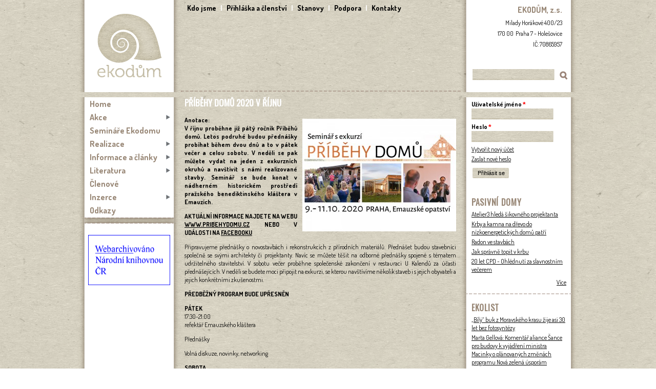

--- FILE ---
content_type: text/html; charset=utf-8
request_url: http://www.sdruzeni-ekodum.cz/akce/pribehy-domu-2020
body_size: 9966
content:
<!DOCTYPE html PUBLIC "-//W3C//DTD XHTML+RDFa 1.0//EN"
  "http://www.w3.org/MarkUp/DTD/xhtml-rdfa-1.dtd">
<html xmlns="http://www.w3.org/1999/xhtml" xml:lang="cs" version="XHTML+RDFa 1.0" dir="ltr"
  xmlns:content="http://purl.org/rss/1.0/modules/content/"
  xmlns:dc="http://purl.org/dc/terms/"
  xmlns:foaf="http://xmlns.com/foaf/0.1/"
  xmlns:og="http://ogp.me/ns#"
  xmlns:rdfs="http://www.w3.org/2000/01/rdf-schema#"
  xmlns:sioc="http://rdfs.org/sioc/ns#"
  xmlns:sioct="http://rdfs.org/sioc/types#"
  xmlns:skos="http://www.w3.org/2004/02/skos/core#"
  xmlns:xsd="http://www.w3.org/2001/XMLSchema#">

<head profile="http://www.w3.org/1999/xhtml/vocab">
  <meta http-equiv="Content-Type" content="text/html; charset=utf-8" />
<link rel="shortcut icon" href="http://www.sdruzeni-ekodum.cz/misc/favicon.ico" type="image/vnd.microsoft.icon" />
<meta name="description" content="AKTUÁLNÍ INFORMACE NAJDETE NA WEBU WWW.PRIBEHYDOMU.CZ NEBO V UDÁLOSTI NA FACEBOOKU Připravujeme přednášky o novostavbách i rekonstrukcích z přírodních materiálů. Přednášet budou stavebníci společně se svými architekty či projektanty. Navíc se můžete těšit na odborné přednášky spojené s tématem udržitelného stavitelství. V sobotu večer proběhne společenské zakončení v" />
<meta name="generator" content="Drupal 7 (https://www.drupal.org)" />
<link rel="canonical" href="http://www.sdruzeni-ekodum.cz/akce/pribehy-domu-2020" />
<link rel="shortlink" href="http://www.sdruzeni-ekodum.cz/node/235" />

<!-- Facebook Pixel Code -->
<script type='text/javascript'>
!function(f,b,e,v,n,t,s){if(f.fbq)return;n=f.fbq=function(){n.callMethod?
n.callMethod.apply(n,arguments):n.queue.push(arguments)};if(!f._fbq)f._fbq=n;
n.push=n;n.loaded=!0;n.version='2.0';n.queue=[];t=b.createElement(e);t.async=!0;
t.src=v;s=b.getElementsByTagName(e)[0];s.parentNode.insertBefore(t,s)}(window,
document,'script','https://connect.facebook.net/en_US/fbevents.js');
</script>
<!-- End Facebook Pixel Code -->
<script type='text/javascript'>
  fbq('init', '326007708620921', [], {
    "agent": "pldrupal-7-7.98"
});
</script><script type='text/javascript'>
  fbq('track', 'PageView', []);
</script>
<!-- Facebook Pixel Code -->
<noscript>
<img height="1" width="1" style="display:none" alt="fbpx"
src="https://www.facebook.com/tr?id=326007708620921&ev=PageView&noscript=1" />
</noscript>
<!-- End Facebook Pixel Code -->
  <title>Příběhy domů 2020 v říjnu | Ekodům</title>
  <link type="text/css" rel="stylesheet" href="http://www.sdruzeni-ekodum.cz/sites/default/files/css/css_xE-rWrJf-fncB6ztZfd2huxqgxu4WO-qwma6Xer30m4.css" media="all" />
<link type="text/css" rel="stylesheet" href="http://www.sdruzeni-ekodum.cz/sites/default/files/css/css_m0K-UJMVhsr2X76dskvpr6AFTa4QYH0_8fdTr1wla3k.css" media="all" />
<link type="text/css" rel="stylesheet" href="http://www.sdruzeni-ekodum.cz/sites/default/files/css/css_Ryu1Q_vHZdgxbFuMrnC2xwKfTt3-B2gAgYAbK0SIFL8.css" media="all" />
<link type="text/css" rel="stylesheet" href="http://www.sdruzeni-ekodum.cz/sites/default/files/css/css_jHiV_Mkuds_ydfwx-Dz2kmXRe42I50U0BWhNPCfn9Tg.css" media="screen" />
  <script type="text/javascript" src="http://www.sdruzeni-ekodum.cz/sites/default/files/js/js_YD9ro0PAqY25gGWrTki6TjRUG8TdokmmxjfqpNNfzVU.js"></script>
<script type="text/javascript" src="http://www.sdruzeni-ekodum.cz/sites/default/files/js/js_nV7LuZLGiXdSyBRLYkvWludn6JHVO4gfHznRDAwMXiw.js"></script>
<script type="text/javascript" src="http://www.sdruzeni-ekodum.cz/sites/default/files/js/js_R9UbiVw2xuTUI0GZoaqMDOdX0lrZtgX-ono8RVOUEVc.js"></script>
<script type="text/javascript" src="http://www.sdruzeni-ekodum.cz/sites/default/files/js/js_FO8IWN0SUI0Z9IXRdaGofLA-6dABDo9aTef58g2zokc.js"></script>
<script type="text/javascript">
<!--//--><![CDATA[//><!--
var switchTo5x = true;var useFastShare = true;
//--><!]]>
</script>
<script type="text/javascript" src="http://w.sharethis.com/button/buttons.js"></script>
<script type="text/javascript">
<!--//--><![CDATA[//><!--
if (typeof stLight !== 'undefined') { stLight.options({"publisher":"dr-790bbcdc-a2f5-6483-2bf7-949c8ac37458","version":"5x","lang":"cs"}); }
//--><!]]>
</script>
<script type="text/javascript" src="http://www.sdruzeni-ekodum.cz/sites/default/files/js/js_4RqSI-F4sEJzhBJmnwQDkqIGqegCbu5Y2Q3l6UMmdOA.js"></script>
<script type="text/javascript" src="http://maps.googleapis.com/maps/api/js?v=3&amp;language=cs&amp;sensor=false&amp;libraries=geometry&amp;key=AIzaSyA8iUiYlfSabUqF-tPbT6ujHRdGU1lmLXY"></script>
<script type="text/javascript" src="http://www.sdruzeni-ekodum.cz/sites/default/files/js/js_EK2HzqYcvwJN_3XfzpfqmLOmrehDWQQ50tCdugGvUbM.js"></script>
<script type="text/javascript" src="/sites/default/files/js/gmap_markers.js"></script>
<script type="text/javascript" src="http://www.sdruzeni-ekodum.cz/sites/default/files/js/js__1DMipMcK5q7kQ59L9oD0bENBoxYuCYwMRGUdNJ-IEs.js"></script>
<script type="text/javascript">
<!--//--><![CDATA[//><!--
jQuery.extend(Drupal.settings, {"basePath":"\/","pathPrefix":"","setHasJsCookie":0,"ajaxPageState":{"theme":"ekodum","theme_token":"EADlOoNdk4oVfvgBrMhuQAcbfJZaazExKB1inZnGyuk","js":{"misc\/jquery.js":1,"misc\/jquery-extend-3.4.0.js":1,"misc\/jquery-html-prefilter-3.5.0-backport.js":1,"misc\/jquery.once.js":1,"misc\/drupal.js":1,"sites\/all\/modules\/nice_menus\/js\/jquery.bgiframe.js":1,"sites\/all\/modules\/nice_menus\/js\/jquery.hoverIntent.js":1,"sites\/all\/modules\/nice_menus\/js\/superfish.js":1,"sites\/all\/modules\/nice_menus\/js\/nice_menus.js":1,"misc\/form-single-submit.js":1,"sites\/all\/modules\/admin_menu\/admin_devel\/admin_devel.js":1,"public:\/\/languages\/cs_GpEqXERV4PjLRmhY9sfQA4t5A3CsXMaOFAZ_96Zzm1o.js":1,"sites\/all\/libraries\/colorbox\/jquery.colorbox-min.js":1,"sites\/all\/modules\/colorbox\/js\/colorbox.js":1,"sites\/all\/modules\/colorbox\/styles\/default\/colorbox_style.js":1,"0":1,"http:\/\/w.sharethis.com\/button\/buttons.js":1,"1":1,"sites\/all\/modules\/gmap\/js\/gmap.js":1,"http:\/\/maps.googleapis.com\/maps\/api\/js?v=3\u0026language=cs\u0026sensor=false\u0026libraries=geometry\u0026key=AIzaSyA8iUiYlfSabUqF-tPbT6ujHRdGU1lmLXY":1,"sites\/all\/modules\/gmap\/js\/icon.js":1,"sites\/all\/modules\/gmap\/js\/marker.js":1,"sites\/all\/modules\/gmap\/js\/highlight.js":1,"sites\/all\/modules\/gmap\/js\/poly.js":1,"\/sites\/default\/files\/js\/gmap_markers.js":1,"sites\/all\/modules\/gmap\/js\/markerloader_static.js":1,"sites\/all\/modules\/gmap\/js\/gmap_marker.js":1},"css":{"modules\/system\/system.base.css":1,"modules\/system\/system.menus.css":1,"modules\/system\/system.messages.css":1,"modules\/system\/system.theme.css":1,"modules\/aggregator\/aggregator.css":1,"modules\/comment\/comment.css":1,"sites\/all\/modules\/date\/date_api\/date.css":1,"modules\/field\/theme\/field.css":1,"modules\/node\/node.css":1,"modules\/search\/search.css":1,"modules\/user\/user.css":1,"sites\/all\/modules\/views\/css\/views.css":1,"sites\/all\/modules\/colorbox\/styles\/default\/colorbox_style.css":1,"sites\/all\/modules\/ctools\/css\/ctools.css":1,"sites\/all\/modules\/nice_menus\/css\/nice_menus.css":1,"sites\/all\/modules\/nice_menus\/css\/nice_menus_default.css":1,"sites\/all\/modules\/gmap\/gmap.css":1,"sites\/all\/themes\/ekodum\/style.css":1}},"colorbox":{"opacity":"0.85","current":"{current} z {total}","previous":"\u00ab P\u0159edchoz\u00ed","next":"N\u00e1sleduj\u00edc\u00ed \u00bb","close":"Zav\u0159\u00edt","maxWidth":"98%","maxHeight":"98%","fixed":true,"mobiledetect":true,"mobiledevicewidth":"480px","file_public_path":"\/sites\/default\/files","specificPagesDefaultValue":"admin*\nimagebrowser*\nimg_assist*\nimce*\nnode\/add\/*\nnode\/*\/edit\nprint\/*\nprintpdf\/*\nsystem\/ajax\nsystem\/ajax\/*"},"better_exposed_filters":{"views":{"uvodniobr":{"displays":{"block":{"filters":[]}}},"poslednikomentare":{"displays":{"block":{"filters":[]}}}}},"nice_menus_options":{"delay":800,"speed":"slow"},"urlIsAjaxTrusted":{"\/akce\/pribehy-domu-2020":true,"\/akce\/pribehy-domu-2020?destination=node\/235":true},"gmap":{"auto1map":{"width":"530px","height":"300px","zoom":15,"maxzoom":"14","controltype":"Small","pancontrol":1,"streetviewcontrol":0,"align":"None","maptype":"Map","mtc":"standard","baselayers":{"Map":1},"styles":{"line_default":["0000ff","5","45","",""],"poly_default":["000000","3","25","ff0000","45"],"highlight_color":"ff0000"},"line_colors":["#00cc00","#ff0000","#0000ff"],"behavior":{"locpick":false,"nodrag":0,"nokeyboard":1,"nomousezoom":0,"nocontzoom":0,"autozoom":0,"dynmarkers":0,"overview":0,"collapsehack":0,"scale":0,"extramarkerevents":false,"clickableshapes":false,"highlight":0},"markermode":"1","id":"auto1map","latitude":"50.072732","longitude":"14.418265","markers":[{"latitude":"50.072732","longitude":"14.418265","markername":"","offset":0,"autoclick":true}]}}});
//--><!]]>
</script>
  <link href='http://fonts.googleapis.com/css?family=Oswald&subset=latin,latin-ext' rel='stylesheet' type='text/css'>
  <link href='http://fonts.googleapis.com/css?family=Cantarell' rel='stylesheet' type='text/css'>
  <link href='http://fonts.googleapis.com/css?family=Dosis:400,700&subset=latin,latin-ext' rel='stylesheet' type='text/css'>
<!-- Begin Cookie Consent plugin by Silktide - http://silktide.com/cookieconsent -->
<script type="text/javascript">
    window.cookieconsent_options = {"message":"Pro sledování statistik návštěvnosti využívá tento web cookies. Dalším používáním webu s jejich využitím souhlasíte.","dismiss":"Souhlasím","learnMore":"Chci vědět více","link":"http://www.sdruzeni-ekodum.cz","theme":"dark-bottom"};
</script>

<script type="text/javascript" src="//s3.amazonaws.com/cc.silktide.com/cookieconsent.latest.min.js"></script>
<!-- End Cookie Consent plugin -->
  
</head>
<body class="html not-front not-logged-in no-sidebars page-node page-node- page-node-235 node-type-akce" >
  <div id="fb-root"></div>
  <script>(function(d, s, id) {
  var js, fjs = d.getElementsByTagName(s)[0];
  if (d.getElementById(id)) return;
  js = d.createElement(s); js.id = id;
  js.src = "//connect.facebook.net/cs_CZ/all.js#xfbml=1&appId=418339481591859";
  fjs.parentNode.insertBefore(js, fjs);
}(document, 'script', 'facebook-jssdk'));</script>
  <div id="skip-link">
    <a href="#main-content" class="element-invisible element-focusable">Přejít k hlavnímu obsahu</a>
  </div>
    <div id='wrapper' class="container">
  
  <div id="header">
    <div id="header-content">
      <div id="header-inner">
        <div class="region region-header">
    <div id="block-views-uvodniobr-block" class="block block-views">

    
  <div class="content">
    <div class="view view-uvodniobr view-id-uvodniobr view-display-id-block view-dom-id-9c91adf1bbda7c5e88d89450550f60c6">
        
  
  
      <div class="view-content">
        <div class="views-row views-row-1 views-row-odd views-row-first views-row-last">
      
  <div class="views-field views-field-field-obrazek">        <div class="field-content"></div>  </div>  </div>
    </div>
  
  
  
  
  
  
</div>  </div>
</div>
<div id="block-block-6" class="block block-block">

    
  <div class="content">
    <div style="display:none">
<a href="https://situs-slot88.sinonjs.org/">Slot Online</a><br />
<a href="http://help.bricksite.net/">http://help.bricksite.net/</a><br />
<a href="http://baji999.nexthub.pwc.com/">http://baji999.nexthub.pwc.com</a><br />
<a href="http://sravs.apps.technipfmc.com/">Slot Online</a><br />
<a href="http://situs-slot-gacor.infra.leanplum.com/">Situs Slot Gacor</a><br />
<a href="https://maxwin-slot.azurefd.net/">https://maxwin-slot.azurefd.net/</a><br />
<a href="http://api.xxl.ops.oneytrust.com/">Slot55</a><br />
<a href="https://nonton555.com/">Rebahin</a><br />
<a href="http://baji-live.topacademy.wagor.tc.edu.tw/">http://baji-live.topacademy.wagor.tc.edu.tw</a><br />
<a href="https://bandarsloto.club/">Bandarsloto</a><br />
<a href="http://sky777.accounts.fcbarcelona.com/">Sky777</a><br />
<a href="https://baji-live.powerappsportals.com/">https://baji-live.powerappsportals.com</a><br />
<a href="http://wuhr-sandbox.accelerate.accenture.com/">Slotmania88</a>
</div>
<p><a href="/cile">Kdo jsme</a> | <a href="/prihlasky-a-clenstvi">Přihláška a členství</a> | <a href="/stanovy">Stanovy</a> | <a href="/podpora">Podpora</a> | <a href="/kontakt">Kontakty</a></p>
  </div>
</div>
  </div>
      </div>
    </div>
    <div id="header-left">
      <div id="logo"><a href="/" title="Domů">Ekodům</a>
      </div>
    </div>
    <div id="header-right">
      <div id="info">
        <div class="region region-info">
    <div id="block-block-5" class="block block-block">

    
  <div class="content">
    <h3>EKODŮM, z.s.</h3>
<p>Milady Horákové 400/23<br />
170 00 	Praha 7 - Holešovice<br />
IČ: 70865957</p>
  </div>
</div>
<div id="block-search-form" class="block block-search">

    
  <div class="content">
    <form action="/akce/pribehy-domu-2020" method="post" id="search-block-form" accept-charset="UTF-8"><div><div class="container-inline">
      <h2 class="element-invisible">Vyhledávání</h2>
    <div class="form-item form-type-textfield form-item-search-block-form">
  <label class="element-invisible" for="edit-search-block-form--2">Hledat </label>
 <input title="Zadejte hledaný termín." type="text" id="edit-search-block-form--2" name="search_block_form" value="" size="15" maxlength="128" class="form-text" />
</div>
<div class="form-actions form-wrapper" id="edit-actions"><input type="submit" id="edit-submit" name="op" value="Hledat" class="form-submit" /></div><input type="hidden" name="form_build_id" value="form-RUmKo_fcbPTVW0LMNkal2GHd7sqUZDsQlgomMeGxGf8" />
<input type="hidden" name="form_id" value="search_block_form" />
</div>
</div></form>  </div>
</div>
  </div>
      </div>
    </div> 

  </div> 

	<div id="container">

    <div id="content">
      <div id="content-inner">
      <h1>Příběhy domů 2020 v říjnu</h1>
        <div class="region region-content">
    <div id="block-system-main" class="block block-system">

    
  <div class="content">
    <div class='node node-akce node-promoted node-sticky clearfix'  about="/akce/pribehy-domu-2020" typeof="sioc:Item foaf:Document">

      <div class='clearfix '>
                  <div class="field field-name-field-titul-obr field-type-image field-label-hidden"><div class="field-items"><div class="field-item even"><a href="http://www.sdruzeni-ekodum.cz/sites/default/files/web_ekodomu_fb_logo_obrazky.jpg" title="Příběhy domů 2020 v říjnu" class="colorbox" data-colorbox-gallery="gallery-node-235-5U_N_EnZJTM" data-cbox-img-attrs="{&quot;title&quot;: &quot;&quot;, &quot;alt&quot;: &quot;&quot;}"><img typeof="foaf:Image" src="http://www.sdruzeni-ekodum.cz/sites/default/files/styles/medium/public/web_ekodomu_fb_logo_obrazky.jpg?itok=nRHwWIiw" width="300" height="220" alt="" title="" /></a></div></div></div><div class="field field-name-field-anotace field-type-text-long field-label-above"><div class="field-label">Anotace:&nbsp;</div><div class="field-items"><div class="field-item even"><p><strong>V říjnu proběhne již pátý ročník Příběhů domů. Letos podruhé budou přednášky probíhat během dvou dnů a to v pátek večer a celou sobotu. V neděli se pak můžete vydat na jeden z exkurzních okruhů a navštívit s námi realizované stavby. Seminář se bude konat v nádherném historickém prostředí pražského benediktinského kláštera v Emauzích.</strong></p>
</div></div></div><div class="field field-name-body field-type-text-with-summary field-label-hidden"><div class="field-items"><div class="field-item even" property="content:encoded"><p><strong>AKTUÁLNÍ INFORMACE NAJDETE NA WEBU <a href="www.pribehydomu.cz">WWW.PRIBEHYDOMU.CZ</a> NEBO V UDÁLOSTI NA <a href="https://www.facebook.com/events/558594208209601/">FACEBOOKU</a></strong></p>
<p>Připravujeme přednášky o novostavbách i rekonstrukcích z přírodních materiálů. Přednášet budou stavebníci společně se svými architekty či projektanty. Navíc se můžete těšit na odborné přednášky spojené s tématem udržitelného stavitelství. V sobotu večer proběhne společenské zakončení v restauraci U Kalendů za účasti přednášejících. V neděli se budete moci připojit na exkurzi, se kterou navštívíme několik staveb i s jejich obyvateli a jejich konkrétními zkušenostmi.</p>
<p><strong>PŘEDBĚŽNÝ PROGRAM BUDE UPŘESNĚN</strong></p>
<p><strong>PÁTEK</strong><br />
17:30-21:00<br />
refektář Emauzského kláštera</p>
<p>Přednášky</p>
<p>Volná diskuze, novinky, networking</p>
<p><strong>SOBOTA</strong><br />
9:00-19:00<br />
refektář Emauzského kláštera</p>
<p>Příběhy domů a tematické přednášky</p>
<p><strong>SOBOTA</strong><br />
19:30 - možná až do rána</p>
<p>Společenský večírek - zakončení večera za účasti přednášejících, neformální zábava, diskuze</p>
<p><strong>NEDĚLE</strong><br />
8:00-18:00</p>
<p>Exkurze</p>
</div></div></div><div class="field field-name-field-datum field-type-datetime field-label-inline clearfix"><div class="field-label">Datum:&nbsp;</div><div class="field-items"><div class="field-item even"><span class="date-display-single" property="dc:date" datatype="xsd:dateTime" content="2020-10-09T17:30:00+02:00">09.10.2020 17:30</span></div></div></div><div class="field field-name-field-misto field-type-text field-label-inline clearfix"><div class="field-label">Místo:&nbsp;</div><div class="field-items"><div class="field-item even">refektář Emauzského kláštera, Vyšehradská 49/320, Praha 2 – Nové Město</div></div></div><div class="field field-name-field-kontakt field-type-text field-label-inline clearfix"><div class="field-label">Kontakt:&nbsp;</div><div class="field-items"><div class="field-item even">ekodum@pribehydomu.cz</div></div></div><div class="field field-name-field-link field-type-link-field field-label-inline clearfix"><div class="field-label">Link:&nbsp;</div><div class="field-items"><div class="field-item even"><a href="http://www.pribehydomu.cz" target="_blank">http://www.pribehydomu.cz</a></div></div></div><div class="sharethis-buttons"><div class="sharethis-wrapper"><span st_url="http://www.sdruzeni-ekodum.cz/akce/pribehy-domu-2020" st_title="Příběhy domů 2020 v říjnu" class="st_facebook_hcount" displayText="facebook"></span>
<span st_url="http://www.sdruzeni-ekodum.cz/akce/pribehy-domu-2020" st_title="Příběhy domů 2020 v říjnu" class="st_twitter_hcount" displayText="twitter" st_via="" st_username=""></span>
<span st_url="http://www.sdruzeni-ekodum.cz/akce/pribehy-domu-2020" st_title="Příběhy domů 2020 v říjnu" class="st_googleplus_hcount" displayText="googleplus" st_via="" st_username=""></span>
</div></div>
      <div class="content-mapa">
      <div style="width: 530px; height: 300px;" id="gmap-auto1map-gmap0" class="gmap-control gmap-gmap gmap gmap-map gmap-auto1map-gmap"><noscript>Javascript is required to view this map.</noscript></div>      </div>
      <div class="submitted"><span property="dc:date dc:created" content="2019-11-06T19:51:24+01:00" datatype="xsd:dateTime" rel="sioc:has_creator">Napsal uživatel <a href="/clenove/tereza-klinkerova" title="Zobrazit profil uživatele." class="username" xml:lang="" about="/clenove/tereza-klinkerova" typeof="sioc:UserAccount" property="foaf:name" datatype="">Tereza Klinkerová</a> dne 06.11.2019 19:51.</span></div>
      <ul class="links inline"><li class="comment_forbidden first last"><span>Pro psaní komentářů se <a href="/user/login?destination=node/235%23comment-form">přihlaste</a> nebo <a href="/user/register?destination=node/235%23comment-form">zaregistrujte</a>.</span></li>
</ul>          </div>
  </div>

  </div>
</div>
  </div>
      
      </div>  
    </div>

    <div id="sidebar-left" class="sidebar region-left">
        <div class="region region-left">
    <div id="block-nice-menus-1" class="block block-nice-menus">

    
  <div class="content">
    <ul class="nice-menu nice-menu-right nice-menu-main-menu" id="nice-menu-1"><li class="menu-221 menu-path-front first odd "><a href="/">Home</a></li>
<li class="menu-525 menuparent  menu-path-akce  even "><a href="/akce">Akce</a><ul><li class="menu-1087 menu-path-akce first odd "><a href="/akce" title="">Chystané akce</a></li>
<li class="menu-672 menu-path-probehle-akce-  even last"><a href="/probehle-akce%20" title="">Proběhlé akce</a></li>
</ul></li>
<li class="menu-674 menu-path-sdruzeni-ekodumcz-pribeh-domu-2012  odd "><a href="http://www.sdruzeni-ekodum.cz/pribeh-domu-2012" title="">Semináře Ekodomu</a></li>
<li class="menu-523 menuparent  menu-path-realizace  even "><a href="/realizace">Realizace</a><ul><li class="menu-668 menu-path-taxonomy-term-24 first odd "><a href="/realizace/architektura" title="">Architektura</a></li>
<li class="menu-669 menu-path-taxonomy-term-25  even "><a href="/realizace/urbanismus" title="">Urbanismus</a></li>
<li class="menu-670 menu-path-taxonomy-term-26  odd last"><a href="/realizace/zahrady-a-krajiny" title="">Zahrady a krajiny</a></li>
</ul></li>
<li class="menu-568 menuparent  menu-path-informace  odd "><a href="/informace" title="">Informace a články</a><ul><li class="menu-569 menuparent  menu-path-taxonomy-term-3 first odd "><a href="/kategorie/architektura" title="">Architektura</a><ul><li class="menu-849 menu-path-sdruzeni-ekodumcz-kategorie-slamene-stavby first odd "><a href="http://www.sdruzeni-ekodum.cz/kategorie/slamene-stavby" title="">Slaměné stavby</a></li>
<li class="menu-848 menu-path-sdruzeni-ekodumcz-kategorie-hlinene-stavby-a-omitky  even last"><a href="http://www.sdruzeni-ekodum.cz/kategorie/hlinene-stavby-a-omitky" title="">Hliněné omítky a stavby</a></li>
</ul></li>
<li class="menu-570 menu-path-taxonomy-term-5  even "><a href="/kategorie/krajina" title="">Krajina</a></li>
<li class="menu-571 menu-path-taxonomy-term-7  odd "><a href="/kategorie/legislativa" title="">Legislativa</a></li>
<li class="menu-572 menu-path-taxonomy-term-4  even last"><a href="/kategorie/urbanismus" title="">Urbanismus</a></li>
</ul></li>
<li class="menu-673 menuparent  menu-path-literatura  even "><a href="/literatura" title="">Literatura</a><ul><li class="menu-677 menu-path-knihy first odd "><a href="/knihy" title="">Knihy</a></li>
<li class="menu-678 menu-path-diplomove-prace  even last"><a href="/diplomove-prace" title="">Diplomové práce</a></li>
</ul></li>
<li class="menu-530 menu-path-clenove  odd "><a href="/clenove" title="Členové">Členové</a></li>
<li class="menu-524 menuparent  menu-path-inzeraty  even "><a href="/inzeraty">Inzerce</a><ul><li class="menu-532 menu-path-taxonomy-term-1 first odd "><a href="/inzeraty/nabidka" title="">Nabídka</a></li>
<li class="menu-533 menu-path-taxonomy-term-2  even last"><a href="/inzeraty/poptavka" title="">Poptávka</a></li>
</ul></li>
<li class="menu-916 menu-path-odkazy  odd last"><a href="/odkazy" title="Odkazy">Odkazy</a></li>
</ul>
  </div>
</div>
<div id="block-block-10" class="block block-block">

    
  <div class="content">
    <p><img height="98" width="160" alt="" src="http://www.sdruzeni-ekodum.cz/sites/default/files/webarchiv-certifikat-01.png" typeof="foaf:Image" /></p>
  </div>
</div>
  </div>
    </div>    

    <div id="sidebar-right" class="sidebar region-right">
                <div class="region">
        <div class="content">
                  </div>
        </div>  
              <div class="region region-right">
    <div id="block-user-login" class="block block-user">

    
  <div class="content">
    <form action="/akce/pribehy-domu-2020?destination=node/235" method="post" id="user-login-form" accept-charset="UTF-8"><div><div class="form-item form-type-textfield form-item-name">
  <label for="edit-name">Uživatelské jméno <span class="form-required" title="Toto pole je vyžadováno.">*</span></label>
 <input type="text" id="edit-name" name="name" value="" size="15" maxlength="60" class="form-text required" />
</div>
<div class="form-item form-type-password form-item-pass">
  <label for="edit-pass">Heslo <span class="form-required" title="Toto pole je vyžadováno.">*</span></label>
 <input type="password" id="edit-pass" name="pass" size="15" maxlength="128" class="form-text required" />
</div>
<div class="item-list"><ul><li class="first"><a href="/user/register" title="Vytvořit nový uživatelský účet.">Vytvořit nový účet</a></li>
<li class="last"><a href="/user/password" title="Požádat o nové heslo prostřednictvím e-mailu.">Zaslat nové heslo</a></li>
</ul></div><input type="hidden" name="form_build_id" value="form-h5krdpVqO1kd1ZkhQWLJEPcOVJfDHUw99aY2jjuiBNc" />
<input type="hidden" name="form_id" value="user_login_block" />
<div class="form-actions form-wrapper" id="edit-actions--2"><input type="submit" id="edit-submit--2" name="op" value="Přihlásit se" class="form-submit" /></div></div></form>  </div>
</div>
<div id="block-aggregator-feed-1" class="block block-aggregator">

    <h2>Pasivní domy</h2>
  
  <div class="content">
    <div class="item-list"><ul><li class="first"><a href="https://www.pasivnidomy.cz/atelier3-hleda-sikovneho-projektanta/t5275">Atelier3 hledá šikovného projektanta</a>
</li>
<li><a href="https://www.pasivnidomy.cz/krby-a-kamna-na-drevo-do-nizkoenergetickych-domu-patri/t5276">Krby a kamna na dřevo do nízkoenergetických domů patří</a>
</li>
<li><a href="https://www.pasivnidomy.cz/radon-ve-stavbach/t5274">Radon ve stavbách</a>
</li>
<li><a href="https://www.pasivnidomy.cz/jak-spravne-topit-v-krbu/t5273">Jak správně topit v krbu</a>
</li>
<li class="last"><a href="https://www.pasivnidomy.cz/20-let-cpd-ohlednuti-za-slavnostnim-vecerem/t5271">20 let CPD - Ohlédnutí za slavnostním večerem</a>
</li>
</ul></div><div class="more-link"><a href="/aggregator/sources/1" title="Zobrazit nejnovější zprávy kanálu.">Více</a></div>  </div>
</div>
<div id="block-aggregator-feed-2" class="block block-aggregator">

    <h2>Ekolist</h2>
  
  <div class="content">
    <div class="item-list"><ul><li class="first"><a href="https://ekolist.cz/cz/publicistika/priroda/bily-buk-z-moravskeho-krasu-zije-asi-30-let-bez-fotosyntezy">„Bílý“ buk z Moravského krasu žije asi 30 let bez fotosyntézy</a>
</li>
<li><a href="https://ekolist.cz/cz/publicistika/nazory-a-komentare/marta-gellova-komentar-aliance-sance-pro-budovy-k-vyjadreni-ministra-macinky-o-planovanych-zmenach-programu-nova-zelena">Marta Gellová: Komentář aliance Šance pro budovy k vyjádření ministra Macinky o plánovaných změnách programu Nová zelená úsporám</a>
</li>
<li><a href="https://ekolist.cz/cz/zpravodajstvi/zpravy/olympijske-hry-nebudou-podle-kritiku-tak-udrzitelne-jak-tvrdi-poradatele">Olympijské hry nebudou podle kritiků tak udržitelné, jak tvrdí pořadatelé</a>
</li>
<li><a href="https://ekolist.cz/cz/zpravodajstvi/zpravy/ke-sdileni-elektriny-se-registrovalo-pres-36.000-ucastniku-loni-pribylo-22.000">Ke sdílení elektřiny se registrovalo přes 36.000 účastníků, loni přibylo 22.000</a>
</li>
<li class="last"><a href="https://ekolist.cz/cz/zpravodajstvi/zpravy/o-misto-generalniho-reditele-statnich-lesu-cr-se-uchazeji-ctyri-lide">O místo generálního ředitele státních Lesů ČR se ucházejí čtyři lidé</a>
</li>
</ul></div><div class="more-link"><a href="/aggregator/sources/2" title="Zobrazit nejnovější zprávy kanálu.">Více</a></div>  </div>
</div>
<div id="block-aggregator-feed-3" class="block block-aggregator">

    <h2>TZB Info</h2>
  
  <div class="content">
    <div class="item-list"><ul><li class="first"><a href="https://stavba.tzb-info.cz/29435-stanovisko-svazu-podnikatelu-ve-stavebnictvi-k-prvnimu-cteni-novely-stavebniho-zakona">Stanovisko Svazu podnikatelů ve stavebnictví k prvnímu čtení novely stavebního zákona</a>
</li>
<li><a href="https://www.tzb-info.cz/29434-spanek-bez-bolesti-jak-matrace-ovlivnuje-vase-telo">Spánek bez bolesti: jak matrace ovlivňuje vaše tělo</a>
</li>
<li><a href="https://www.tzb-info.cz/aqua-therm-praha/29433-aquatherm-praha-2026-nejaktualnejsi-trendy-z-oboru-tzb-a-vyhled-pro-nejblizsi-roky">Aquatherm Praha 2026: nejaktuálnější trendy z oboru TZB a výhled pro nejbližší roky</a>
</li>
<li><a href="https://stavba.tzb-info.cz/izolace-strechy-fasady/29432-technologicke-novinky-ktere-musite-videt-navstivte-veletrh-strechy-solar-remeslo-2026">Technologické novinky, které musíte vidět. Navštivte veletrh Střechy-Solar-Řemeslo 2026</a>
</li>
<li class="last"><a href="https://www.tzb-info.cz/bozp/29431-pracovni-odevy-cws-workwear-spolehlivost-pro-vase-podnikani">Pracovní oděvy CWS Workwear: spolehlivost pro vaše podnikání</a>
</li>
</ul></div><div class="more-link"><a href="/aggregator/sources/3" title="Zobrazit nejnovější zprávy kanálu.">Více</a></div>  </div>
</div>
  </div>
    </div>    
    <div class="clear"></div>
	</div>
  
  <div id='footer'>
      <div class="region region-footer">
    <div id="block-block-2" class="block block-block">

    
  <div class="content">
    <p>© 2013 - 2023 sdružení Ekodům | <a href="/kontakt">Kontakt</a> | web vytvořil <a href="https://weby.pavelovesny.cz/">Pavel Ovesný</a></p>
  </div>
</div>
  </div>
  </div>

</div>  
<script>
  (function(i,s,o,g,r,a,m){i['GoogleAnalyticsObject']=r;i[r]=i[r]||function(){
  (i[r].q=i[r].q||[]).push(arguments)},i[r].l=1*new Date();a=s.createElement(o),
  m=s.getElementsByTagName(o)[0];a.async=1;a.src=g;m.parentNode.insertBefore(a,m)
  })(window,document,'script','//www.google-analytics.com/analytics.js','ga');

  ga('create', 'UA-56362551-1', 'auto');
  ga('send', 'pageview');

</script>

</body>
</html>


--- FILE ---
content_type: text/css
request_url: http://www.sdruzeni-ekodum.cz/sites/default/files/css/css_jHiV_Mkuds_ydfwx-Dz2kmXRe42I50U0BWhNPCfn9Tg.css
body_size: 3006
content:
*{margin:0;padding:0;}body{background:#fff url(/sites/all/themes/ekodum/images/bg.png) repeat;font-family:Dosis,Verdana,Arial,Helvetica,sans-serif;font-size:12px;color:#000;line-height:1.4;margin:0;padding:0;}h1{font-family:Oswald,Verdana,Arial,Helvetica,sans-serif;font-size:16px;}h2,h2 a{font-family:Oswald,Verdana,Arial,Helvetica,sans-serif;font-size:17px;color:#fff;}h3{font-size:14px;line-height:1.2;text-decoration:none;margin-bottom:5px;}p{padding:0 0 1em 0;}a{color:#fff;text-decoration:underline;}.region-content a{color:#000;}a:hover{text-decoration:none;}h3 a{color:#000;}a img,a:hover img{text-decoration:none;}tbody{border-top:none;}td.field-label{font-weight:bold;width:120px;}tr.odd td,tr.even td{padding:0.3em;}tr.even,tr.odd{background-color:transparent;border-bottom:0px;}tr.odd{background-color:transparent;}thead th{border-bottom:0px;}ul{list-style-type:none;}li.leaf,li.collapsed,li.expanded{list-style-image:none;list-style-type:none;padding:0;}li a.active{color:#3E4900;}ol{margin-left:35px;}.item-list ul li{margin:0 0 0.25em 0;}ul.links li{padding:0;}ul li.leaf{list-style-image:none;list-style-type:none;}.item-list ul li{list-style-type:none;}.links-node{margin:30px 0 0 10px;}#wrapper{width:980px;margin:0 auto;}#header{height:190px;overflow:hidden;background:url(/sites/all/themes/ekodum/images/header-bg-new1.png) no-repeat 200px bottom;}#logo{width:174px;height:180px;padding-left:15px;}#logo a{display:block;background:url(/sites/all/themes/ekodum/images/logo.png) no-repeat left top;width:174px;height:180px;padding:0px;margin:0px;text-indent:-9999px;}#banner{margin-top:17px;width:480px;height:60px;float:right;}#block-block-5{height:125px;}#block-block-5 .content{padding:0 5px;}ul.nice-menu,ul.nice-menu ul{border-top:0;}ul.nice-menu-right,ul.nice-menu-left,ul.nice-menu-right li,ul.nice-menu-left li{width:174px;}ul.nice-menu a{padding:3px 5px 3px 10px;font-size:16px;color:#998877;font-weight:bold;text-decoration:none;}ul.nice-menu li{background-color:#fff;border:0;}ul.nice-menu-right ul{left:175px;top:-1px;width:175px;}ul.nice-menu-right ul li{width:175px;}ul.nice-menu-right li.menuparent,ul.nice-menu-right li li.menuparent{background:url(/sites/all/themes/ekodum/images/arrow-right.png) no-repeat scroll 155px center #fff;}ul.nice-menu-right li.menuparent:hover,ul.nice-menu-right li li.menuparent:hover{background:url(/sites/all/themes/ekodum/images/arrow-right.png) no-repeat scroll 155px center #fff;}#navigation ul.secmenu li.last a,#navigation ul li.last a{background-image:none;}.block-menu ul li a.active,.block-menu ul li a.active-trail,.block-menu ul li a:hover{color:#000;}#container{background:url(/sites/all/themes/ekodum/images/content-bg-new.png) repeat-y center top;clear:both;}#header-content,#content{background:none;float:left;width:100%;margin-left:0;margin-right:-100%;padding:0;text-align:justify;}#header-inner,#content-inner{padding-left:210px;padding-right:240px;}#header-inner{background:url(/sites/all/themes/ekodum/images/content-bg-new.png) repeat-y center top;height:180px;}#content-inner{margin-top:-15px;}#header-left,#sidebar-left{float:left;width:195px;margin-left:0;margin-right:-195px;padding:0;}#header-right,#sidebar-right{float:right;width:225px;margin-left:225px;margin-right:0;padding:0;}#header-right .region,#sidebar-right .region{padding:0 15px 0 5px;}#sidebar-left .region{padding:0 5px 0 15px;}.entry{padding:0 5px;}#block-block-6{color:#fff;font-size:14px;font-weight:bold;padding-top:6px;}#block-block-6 p{padding:0;}#block-block-6 a{color:#000;padding:0 5px;text-decoration:none;}#block-block-5{padding-right:8px;text-align:right;line-height:1.8;}#block-block-5 h3{margin-top:10px;color:#998877;font-size:16px;}h1{font-family:Oswald,Verdana,Arial,Helvetica,sans-serif;padding:10px 0 0 0;color:#fff;text-transform:uppercase;line-height:32px;font-size:17px;margin-bottom:10px;}.page-node h1.page-title{display:none;}.node .submitted{color:#666;margin-bottom:12px;margin-top:12px;}.front-block h2{margin-bottom:15px;}.view-header{padding-bottom:15px;}.view-literatura .views-row,.view-diplomky .views-row,.view-knihy .views-row,.view-pribehydomu .views-row,.view-clanky .views-row,.view-informace .views-row,.view-uzivatele .views-row,.view-forum .views-row,.view-inzeraty .views-row,.view-realizace .views-row,.view-akce .views-row{padding-bottom:15px;}.view-literatura .views-row:after,.view-diplomky .views-row:after,.view-diplomky .views-row:after,.view-knihy .views-row:after,.view-pribehydomu .views-row:after,.view-clanky .views-row:after,.view-informace .views-row:after,.view-uzivatele .views-row:after,.view-forum .views-row:after,.view-inzeraty .views-row:after,.view-realizace .views-row:after,.view-akce .views-row:after{clear:both;content:" ";display:block;height:0;overflow:hidden;visibility:hidden;}.view-literatura .views-field-field-titul-obr,.view-knihy .views-field-field-titul-obr,.view-pribehydomu .views-field-field-titul-obr,.view-clanky .views-field-field-titul-obr,.view-uzivatele .views-field-field-titul-obr,.view-inzeraty .views-field-field-titul-obr,.view-realizace .views-field-field-titul-obr,.view-akce .views-field-field-titul-obr{float:left;margin:8px 10px 5px 0;}.view-pribehydomu .views-field-name,.view-clanky .views-field-name,.view-forum .views-field-name,.view-akce .views-field-name,.view-inzeraty .views-field-name,.view-realizace .views-field-name{clear:both;font-size:10px;}.view-pribehydomu .views-field-field-anotacee,.view-clanky .views-field-field-anotacee,.view-realizace .views-field-field-anotace,.view-akce .views-field-field-anotace{font-weight:bold;padding-bottom:15px;}.views-field-name a{color:#000;}.view-odkazy .views-row{padding-bottom:5px;}.view-odkazy .views-field-nothing a{font-weight:bold;}.field-name-field-anotace{font-weight:bold;}.field-name-field-titul-obr{float:right;margin:5px 0 10px 10px;}.page-node-edit .field-name-field-titul-obr{float:none;margin:0;}.node-type-inzerat .field-name-field-titul-obr,.page-user .field-name-field-titul-obr{float:left;margin:0 10px 5px 0;}.page-user-register .field-name-field-titul-obr,.page-node-add .field-name-field-titul-obr{float:none;margin:0;}.field-name-field-fotky img{float:left;margin:7px 14px 7px 0;}.node-type-pribehydomu .field-name-field-sponzori:after,.node-type-inzerat .field-name-body:after,.page-user .field-name-field-profil:after,.field-name-field-fotky:after{clear:both;content:" ";display:block;height:0;overflow:hidden;visibility:hidden;}.content-mapa{padding:10px 0;}.sharethis-buttons{margin:10px 0;}.page-node-add .vertical-tabs ul.vertical-tabs-list li{background:#999;}.field-name-field-fotky,.field-name-field-soubory,.field-name-field-ukazka-obr{margin-bottom:15px;}.field-name-field-sponzori img{float:left;margin:10px 10px 2px 0;}.views-table{width:530px;}.view-uzivatele #edit-submit-uzivatele{background:-moz-linear-gradient(center top,#F5F5F2 0%,#FFFFFF 100%) repeat scroll 0 0 rgba(0,0,0,0);border:1px solid #BBBBBB;border-radius:3px 3px 3px 3px;box-shadow:0 0 3px #CCCCC9;color:#666666;cursor:pointer;font-size:11px;height:25px;line-height:25px;margin-top:-2px;padding:0 10px;}.gmap-popup{width:420px;}.location-wrapper fieldset{padding:0;}.views-exposed-form{margin-bottom:15px;}.bef-tree li{display:block;float:left;width:220px;}.page-user .location-locations-header,.page-user .location-locations-wrapper{display:none;}#comments #edit-comment-body-und-0-format{display:none;}.node-type-forum #comments{border-top:1px solid #b3a496;}.node-type-forum .comment{margin-top:15px;padding-bottom:10px;border-bottom:1px solid #b3a496;}.node-type-forum .comment strong a{color:#000;}.node-type-forum h2.comment-form{margin-top:15px;}#sidebar-left h2,#sidebar-right h2{padding-left:10px;color:#998877;text-transform:uppercase;height:32px;line-height:32px;font-size:16px;letter-spacing:0.7px;}#sidebar-right h2{padding-top:10px;}#sidebar-right #block-user-login h2{margin-bottom:0;}#block-block-9 .content,#block-user-login .content,#block-block-7 .content,#block-block-8 .content,#block-block-5 .content,#block-views-poslednikomentare-block .content,#block-views-partneri-block .content,#block-aggregator-feed-1 .content,#block-aggregator-feed-2 .content,#block-aggregator-feed-3 .content,#block-views-partne-i-block .content,#block-views-partne-i-block-1 .content{padding:0 10px 15px 10px;}#block-search-form #search-block-form{padding-left:10px;}#block-nice-menus-1{background:url(/sites/all/themes/ekodum/images/menu-bg.png) no-repeat left bottom;height:auto;padding-bottom:20px;}#block-block-3,#block-views-poslednikomentare-block{background:url(/sites/all/themes/ekodum/images/left-divider.png) no-repeat center bottom;}#block-nice-menus-1 .content{clear:both;}#u_0_1{display:none !important;}._51mx:last-child > ._51m-{display:none !important;}#block-block-3{min-height:275px;}#block-block-10{padding-top:15px;}#block-block-10 img{padding-left:7px;}#sidebar-right li.active a{background-color:#FFFFFF;border:0;}#sidebar-right ul.primary{border-bottom:0;padding-left:5px;}#sidebar-right ul.primary li{display:block;}#sidebar-right ul.primary li a{background-color:#fff;padding:0;color:#000;border:0;}.page-user #sidebar-right ul.primary li:last-child a{display:none;}#block-block-7,#block-block-8,#block-aggregator-feed-1,#block-aggregator-feed-2,#block-views-partneri-block,#block-views-partneri-block-1,#block-views-partne-i-block,#block-views-partne-i-block-1{background:url(/sites/all/themes/ekodum/images/right-divider.png) no-repeat scroll center bottom transparent;}#sidebar .block{background:#eee;margin:0 0 20px 10px;width:210px;}#sidebar .block .content{padding:0 10px 10px 10px;}#sidebar #block-search-form .content{padding:10px;}#sidebar .views-row{border-bottom:1px dashed #CCCCCC;margin-bottom:8px;padding-bottom:8px;}.view-partneri img{width:170px;height:auto;}#sidebar-right .block a,#block-user-login a,#block-block-7 a,#block-block-8 a,#block-block-9 a,#block-views-poslednikomentare-block a,#block-aggregator-feed-1 a,#block-aggregator-feed-2 a{color:#000;}#info{height:180px;}#sidebar #block-search-form{width:auto;}.container-inline div,.container-inline label{display:inline;}#block-search-form .form-text{color:#000;margin-left:2px;padding-left:5px;width:160px;font-size:11px;}#block-search-form .form-actions{position:absolute;z-index:10;float:left;}#block-search-form #edit-search-block-form--2{background:url(/sites/all/themes/ekodum/images/search.png) no-repeat 0 0;height:22px;line-height:22px;width:160px;border:0;}#block-search-form .form-submit{background:url(/sites/all/themes/ekodum/images/search.png) no-repeat -160px 0;border:medium none;font-size:0;height:22px;width:21px;cursor:pointer;}input[type="text"],input[type="password"],input.text,input.title,textarea{background-color:#FFFFFF;border:1px solid #BBBBBB;}#block-views-partneri-block .views-row{padding-bottom:10px;}#block-views-partneri-block .views-row img{padding-left:5px;}#user-login-form #edit-name,#user-login-form #edit-pass{background:url(/sites/all/themes/ekodum/images/search.png) no-repeat 0 0;height:22px;line-height:22px;width:160px;border:0;color:#000;padding-left:5px;font-size:11px;}#user-login-form #edit-submit--2{background:url(/sites/all/themes/ekodum/images/search.png) no-repeat 0 0;height:20px;line-height:20px;width:71px;border:0;color:#000;font-size:11px;margin-left:2px;padding-left:2px;cursor:pointer;-moz-border-radius:2px;border-radius:2px;}.form-item,.form-actions{margin-bottom:0.5em;margin-top:0.5em;}.item-list ul.pager li.pager-first,.item-list ul.pager li.pager-last{display:none;}#footer{background:url(/sites/all/themes/ekodum/images/content-bg-new.png) repeat-y center top;height:35px;line-height:35px;width:980px;clear:both;font-size:0.85em;}#footer #block-block-2{padding-left:210px;padding-right:240px;}#footer p{padding:0;}#footer .copyright{width:200px;float:right;text-align:right;padding-right:20px;}.clear{clear:both;}.tabs{margin-top:10px;}#post .tabs{margin-bottom:20px;}ul.primary li a{background-color:#a1a1a1;}ul.primary li a:hover{background-color:#aaa;}body.admin-menu{margin-top:0 !important;}.clear{clear:both;}.container:after{clear:both;content:" ";display:block;height:0;overflow:hidden;visibility:hidden;}.clearfix:after{clear:left;content:" ";display:block;height:0;overflow:hidden;visibility:hidden;}


--- FILE ---
content_type: text/javascript
request_url: http://maps.googleapis.com/maps-api-v3/api/js/62/13e/intl/cs_ALL/overlay.js
body_size: 1368
content:
google.maps.__gjsload__('overlay', function(_){var Eza=function(){},oI=function(a){a.iC=a.iC||new Eza;return a.iC},Fza=function(a){this.Dg=new _.Lq(()=>{const b=a.iC;if(a.getPanes()){if(a.getProjection()){if(!b.Fg&&a.onAdd)a.onAdd();b.Fg=!0;a.draw()}}else{if(b.Fg)if(a.onRemove)a.onRemove();else a.remove();b.Fg=!1}},0)},Hza=function(a,b){const c=oI(a);let d=c.Eg;d||(d=c.Eg=new Fza(a));_.Mb(c.Dg||[],_.Bn);var e=c.Gg=c.Gg||new _.Roa;const f=b.__gm;e.bindTo("zoom",f);e.bindTo("offset",f);e.bindTo("center",f,"projectionCenterQ");e.bindTo("projection",
b);e.bindTo("projectionTopLeft",f);e=c.Ig=c.Ig||new Gza(e);e.bindTo("zoom",f);e.bindTo("offset",f);e.bindTo("projection",b);e.bindTo("projectionTopLeft",f);a.bindTo("projection",e,"outProjection");a.bindTo("panes",f);e=()=>_.Mq(d.Dg);c.Dg=[_.yn(a,"panes_changed",e),_.yn(f,"zoom_changed",e),_.yn(f,"offset_changed",e),_.yn(b,"projection_changed",e),_.yn(f,"projectioncenterq_changed",e)];_.Mq(d.Dg);b instanceof _.ho?(_.zo(b,"Ox"),_.M(b,148440)):b instanceof _.bp&&(_.zo(b,"Oxs"),_.M(b,181451))},Iza=function(a){const b=
oI(a);var c=b.Gg;c&&c.unbindAll();(c=b.Ig)&&c.unbindAll();a.unbindAll();a.set("panes",null);a.set("projection",null);b.Dg&&b.Dg.forEach(d=>{_.Bn(d)});b.Dg=null;b.Eg&&(_.Nq(b.Eg.Dg),b.Eg=null)},Nza=function(a){if(a){var b=a.getMap();if(Jza(a)!==b&&b&&b instanceof _.ho){const c=b.__gm;c.overlayLayer?a.__gmop=new Kza(b,a,c.overlayLayer):c.Eg.then(({ah:d})=>{const e=new Lza(b,d);d.Pi(e);c.overlayLayer=e;Mza(a);Nza(a)})}}},Mza=function(a){if(a){var b=a.__gmop;b&&(a.__gmop=null,b.overlay.unbindAll(),b.overlay.set("panes",
null),b.overlay.set("projection",null),b.overlayLayer.vo(b),b.Dg&&(b.Dg=!1,b.overlay.onRemove?b.overlay.onRemove():b.overlay.remove()))}},Jza=function(a){return(a=a.__gmop)?a.map:null},Oza=function(a,b){a.overlay.get("projection")!==b&&(a.overlay.bindTo("panes",a.map.__gm),a.overlay.set("projection",b))},Gza=class extends _.Sn{constructor(a){super();this.projection=a}changed(a){a!=="outProjection"&&(a=!!(this.get("offset")&&this.get("projectionTopLeft")&&this.get("projection")&&_.pm(this.get("zoom"))),
a===!this.get("outProjection")&&this.set("outProjection",a?this.projection:null))}};_.Ja(Fza,_.Sn);var Kza=class{constructor(a,b,c){this.map=a;this.overlay=b;this.overlayLayer=c;this.Dg=!1;_.zo(this.map,"Ox");_.M(this.map,148440);c.On(this)}draw(){this.Dg||(this.Dg=!0,this.overlay.onAdd&&this.overlay.onAdd());this.overlay.draw&&this.overlay.draw()}},Lza=class{constructor(a,b){this.map=a;this.ah=b;this.Dg=null;this.Eg=[]}dispose(){}Ch(a,b,c,d,e,f,g,h){const k=this.Dg=this.Dg||new _.RB(this.map,this.ah,()=>{});k.Ch(a,b,c,d,e,f,g,h);for(const m of this.Eg)Oza(m,k),m.draw()}On(a){this.Eg.push(a);this.Dg&&
Oza(a,this.Dg);this.ah.refresh()}vo(a){_.Rb(this.Eg,a)}};_.Ll("overlay",{uE:function(a){if(a){Iza(a);delete oI(a).Hg;Mza(a);var b=a.getMap();b&&(b instanceof _.ho?Nza(a):a&&(b=a.getMap(),(oI(a).Hg||null)!==b&&(b&&Hza(a,b),oI(a).Hg=b)))}},preventMapHitsFrom:a=>{_.ty(a,{Hk:({event:b})=>{_.ix(b.Dg)},Ik:b=>{_.ey(b)},Zq:b=>{_.fy(b)},Kl:b=>{_.fy(b)},Zk:b=>{_.gy(b)}}).sr(!0)},preventMapHitsAndGesturesFrom:a=>{a.addEventListener("click",_.wn);a.addEventListener("contextmenu",_.wn);a.addEventListener("dblclick",_.wn);a.addEventListener("mousedown",_.wn);a.addEventListener("mousemove",
_.wn);a.addEventListener("MSPointerDown",_.wn);a.addEventListener("pointerdown",_.wn);a.addEventListener("touchstart",_.wn);a.addEventListener("wheel",_.wn)}});});


--- FILE ---
content_type: text/javascript
request_url: http://www.sdruzeni-ekodum.cz/sites/default/files/js/js__1DMipMcK5q7kQ59L9oD0bENBoxYuCYwMRGUdNJ-IEs.js
body_size: 742
content:
/* $Id: markerloader_static.js,v 1.3 2009/02/11 19:30:22 bdragon Exp $ */

/**
 * @file
 * GMap Marker Loader
 * Static markers.
 * This is a simple marker loader to read markers from the map settings array.
 * Commonly used with macros.
 */

/*global Drupal */

// Add a gmap handler
Drupal.gmap.addHandler('gmap', function (elem) {
    var obj = this;
    var marker, i;
    if (obj.vars.markers) {
        // Inject markers as soon as the icon loader is ready.
        obj.bind('iconsready', function () {
            for (i = 0; i < obj.vars.markers.length; i++) {
                marker = obj.vars.markers[i];
                if (!marker.opts) {
                    marker.opts = {};
                }
                // Pass around the object, bindings can change it if necessary.
                obj.change('preparemarker', -1, marker);
                // And add it.
                if (marker && marker.marker == undefined) {
                  obj.change('addmarker', -1, marker);
                }
            }
            obj.change('markersready', -1);
        });
    }
});
;
/**
 * @file
 * GMap Markers
 * GMap API version -- No manager
 */

/*global Drupal, GMarker */

// Replace to override marker creation
Drupal.gmap.factory.marker = function (opts) {
    return new google.maps.Marker(opts);
};

Drupal.gmap.addHandler('gmap', function (elem) {
    var obj = this;

    obj.bind('addmarker', function (marker) {
        if (!obj.map.markers) obj.map.markers = [];
        marker.marker.setMap(obj.map);
        obj.map.markers.push(marker.marker);
    });

    obj.bind('delmarker', function (marker) {
        marker.marker.setMap(null);
    });

    obj.bind('clearmarkers', function () {
        // @@@ Maybe don't nuke ALL overlays?
        if (obj.map.markers) {
            for (var i = 0; i < obj.map.markers.length; i++) {
                obj.map.markers[i].setMap(null);
            }
        }
    });
});;


--- FILE ---
content_type: text/javascript
request_url: http://www.sdruzeni-ekodum.cz/sites/default/files/js/gmap_markers.js
body_size: 1523
content:
// GMap marker image data.
Drupal.gmap = Drupal.gmap || {};
Drupal.gmap.icondata = {"sites\/all\/modules\/gmap\/markers\/small\/":{"f":["shadow.png","red.png","bred.png","orange.png","pyellow.png","yellow.png","pgreen.png","green.png","dgreen.png","fgreen.png","pblue.png","lblue.png","blue.png","dblue.png","purple.png","pink.png","bpink.png","brown.png","white.png","lgray.png","gray.png","black.png","altblue.png","altred.png"],"w":[22,12],"h":[20],"i":[[[["defaults","small red","small bred","small orange","small pyellow","small yellow","small pgreen","small green","small dgreen","small fgreen","small pblue","small lblue","small blue","small dblue","small purple","small pink","small bpink","small brown","small white","small lgray","small gray","small black","alt small blue","alt small red"],["","Small Red","Small Bright red","Small Orange","Small Pale Yellow","Small Yellow","Small Pale Green","Small Green","Small Dark Green","Small Flouro Green","Small Pale Blue","Small Light Blue","Small Blue","Small Dark Blue","Small Purple","Small Pink","Small Bright Pink","Small Brown","Small White","Small Light Gray","Small Gray","Small Black","Small Blue (Alternate)","Small Red (Alternate)"],[[],[1],[2],[3],[4],[5],[6],[7],[8],[9],[10],[11],[12],[13],[14],[15],[16],[17],[18],[19],[20],[21],[22],[23]],[7,0],[19,0],[10,0],[2,0],[0],[0]],[[],[],[],[],[],[],[],[],[],[],[],[],[]]]]},"sites\/all\/modules\/gmap\/markers\/big\/":{"f":["shadow.png","blue.png","red.png"],"w":[56,30],"h":[51],"i":[[[["defaults","big blue","big red"],["","Big Blue","Big Red"],[[],[1],[2]],[16,0],[51,0],[24,0],[4,0],[0],[0]],[[],[],[],[],[],[],[],[],[],[],[],[],[]]]]},"sites\/all\/modules\/gmap\/markers\/flat\/":{"f":["x.png"],"w":[16],"h":[16],"i":[[[["defaults","treasure"],["","X marks the spot"],[[],[0]],[8,0],[8,0],[8,0],[8,0]],[[],[],[],[],[],[],[],[],[],[],[],[],[]]]]},"sites\/all\/modules\/gmap\/markers\/":{"f":["number1.png","number2.png","number3.png","number4.png","number5.png","number6.png","number7.png","number8.png","number9.png","number10.png","number11.png","number12.png","number13.png","number14.png","number15.png","number16.png","number17.png","number18.png","number19.png","number20.png","number21.png","number22.png","number23.png","number24.png","number25.png","number26.png","number27.png","number28.png","number29.png","number30.png","number31.png","number32.png","number33.png","number34.png","number35.png","number36.png","number37.png","number38.png","number39.png","number40.png","number41.png","number42.png","number43.png","number44.png","number45.png","number46.png","number47.png","number48.png","number49.png","number50.png","number51.png","number52.png","number53.png","number54.png","number55.png","number56.png","number57.png","number58.png","number59.png","number60.png","number61.png","number62.png","number63.png","number64.png","number65.png","number66.png","number67.png","number68.png","number69.png","number70.png","number71.png","number72.png","number73.png","number74.png","number75.png","number76.png","number77.png","number78.png","number79.png","number80.png","number81.png","number82.png","number83.png","number84.png","number85.png","number86.png","number87.png","number88.png","number89.png","number90.png","number91.png","number92.png","number93.png","number94.png","number95.png","number96.png","number97.png","number98.png","number99.png","marker_sunday.png","marker_monday.png","marker_tuesday.png","marker_wednesday.png","marker_thursday.png","marker_friday.png","marker_saturday.png","route1.png","route2.png","blue.png","gray.png","green.png","lblue.png","orange.png","pink.png","purple.png","white.png","yellow.png","blank.png","cluster.png","drupal.png","vertex.png","letter1.png","letter2.png","letter3.png","letter4.png","letter5.png","letter6.png","letter7.png","letter8.png","letter9.png","letter10.png"],"w":[20,20,20,20,20,20,20,20,20,20,20,20,20,20,20,20,20,20,20,20,20,20,20,20,20,20,20,20,20,20,20,20,20,20,20,20,20,20,20,20,20,20,20,20,20,20,20,20,20,20,20,20,20,20,20,20,20,20,20,20,20,20,20,20,20,20,20,20,20,20,20,20,20,20,20,20,20,20,20,20,20,20,20,20,20,20,20,20,20,20,20,20,20,20,20,20,20,20,20,20,20,20,20,20,20,20,20,20,20,20,20,20,20,20,20,20,20,20,20,20,8,20],"h":[34,34,34,34,34,34,34,34,34,34,34,34,34,34,34,34,34,34,34,34,34,34,34,34,34,34,34,34,34,34,34,34,34,34,34,34,34,34,34,34,34,34,34,34,34,34,34,34,34,34,34,34,34,34,34,34,34,34,34,34,34,34,34,34,34,34,34,34,34,34,34,34,34,34,34,34,34,34,34,34,34,34,34,34,34,34,34,34,34,34,34,34,34,34,34,34,34,34,34,34,34,34,34,34,34,34,34,34,34,34,34,34,34,34,34,34,34,34,34,34,8,34],"i":[[[["defaults","numbers"],["","Numbers"],[[],[0,1,2,3,4,5,6,7,8,9,10,11,12,13,14,15,16,17,18,19,20,21,22,23,24,25,26,27,28,29,30,31,32,33,34,35,36,37,38,39,40,41,42,43,44,45,46,47,48,49,50,51,52,53,54,55,56,57,58,59,60,61,62,63,64,65,66,67,68,69,70,71,72,73,74,75,76,77,78,79,80,81,82,83,84,85,86,87,88,89,90,91,92,93,94,95,96,97,98]],[10,0],[29,0],[17,0],[6,0]],[[],[],[],[],[],[],[],[],[],[],[],[],[]]],[[["defaults","sunday","monday","tuesday","wednesday","thursday","friday","saturday","week"],["","Sunday","Monday","Tuesday","Wednesday","Thursday","Friday","Saturday","Week"],[[],[99],[100],[101],[102],[103],[104],[105],[99,100,101,102,103,104,105]],[10,0],[29,0],[17,0],[3,0]],[[],[],[],[],[],[],[],[],[],[],[],[],[]]],[[["defaults","route"],["","Route"],[[],[106,107]],[10,0],[29,0],[17,0],[6,0]],[[],[],[],[],[],[],[],[],[],[],[],[],[]]],[[["defaults","blue","gray","green","lblue","orange","pink","purple","white","yellow"],["","Blue","Gray","Green","Light Blue","Orange","Pink","Purple","White","Yellow"],[[],[108],[109],[110],[111],[112],[113],[114],[115],[116]],[10,0],[29,0],[17,0],[3,0]],[[],[],[],[],[],[],[],[],[],[],[],[],[]]],[[["defaults","blank","cluster","drupal","vertex"],["","Blank","Cluster","Drupal","Line Vertex"],[[],[117],[118],[119],[120]],[10,0,0,0,4],[29,0,0,0,4],[17,0,0,0,4],[6,0,0,0,4]],[[],[],[],[],[],[],[],[],[],[],[],[],[]]],[[["defaults","letters"],["","Letters"],[[],[121,122,123,124,125,126,127,128,129,130]],[10,0],[29,0],[17,0],[6,0]],[[],[],[],[],[],[],[],[],[],[],[],[],[]]]]}};


--- FILE ---
content_type: text/plain
request_url: https://www.google-analytics.com/j/collect?v=1&_v=j102&a=1753551785&t=pageview&_s=1&dl=http%3A%2F%2Fwww.sdruzeni-ekodum.cz%2Fakce%2Fpribehy-domu-2020&ul=en-us%40posix&dt=P%C5%99%C3%ADb%C4%9Bhy%20dom%C5%AF%202020%20v%20%C5%99%C3%ADjnu%20%7C%20Ekod%C5%AFm&sr=1280x720&vp=1280x720&_u=IEBAAEABAAAAACAAI~&jid=1606091527&gjid=162184317&cid=122240835.1769791461&tid=UA-56362551-1&_gid=993795981.1769791461&_r=1&_slc=1&z=805796900
body_size: -286
content:
2,cG-P0D546ZS7F